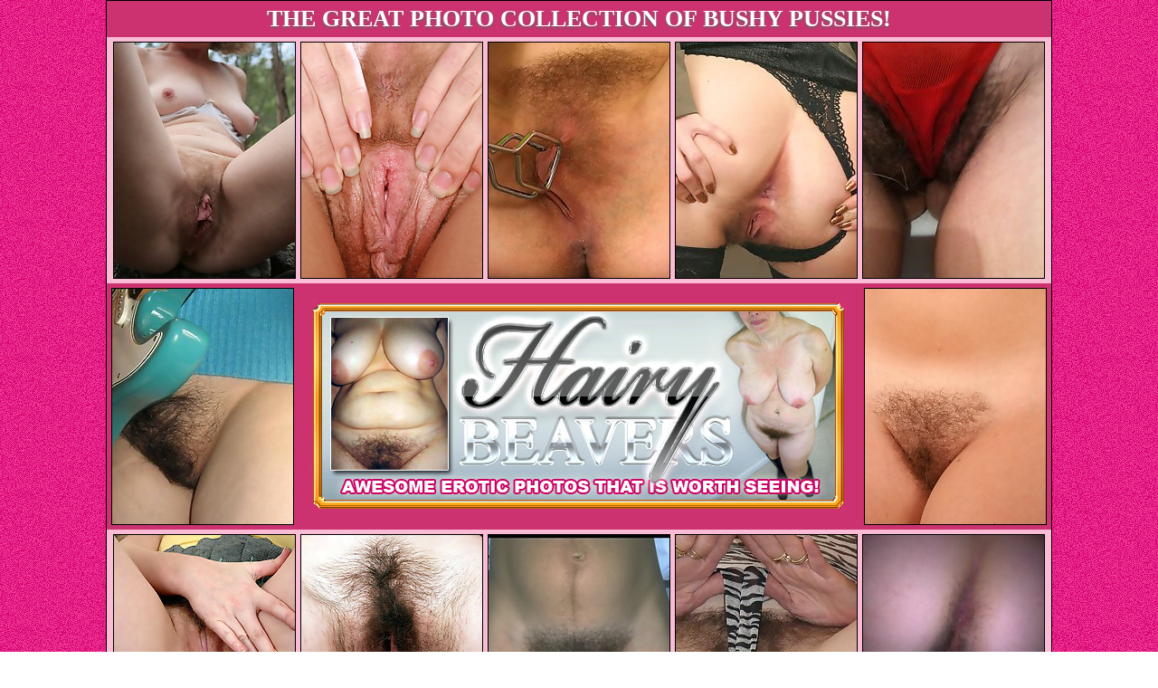

--- FILE ---
content_type: text/html; charset=UTF-8
request_url: http://galleries.adult-empire.com/10773/661803/6698/index.php
body_size: 1952
content:
<html>
<head>
<title>Hairy Beavers - Free Gallery</title>

<STYLE type=text/css><!--
BODY, TR, TD {
	MARGIN-BOTTOM: 0px;
	MARGIN-TOP: 0px;
	FONT-FAMILY: Arial, Helvetica, sans-serif;
	FONT-SIZE: 13px;
	COLOR: #ffffff;
}
.style1 {
	FONT-SIZE: 26px;
	FONT-WEIGHT: bold ;
	COLOR: #ffffff;
	FONT-FAMILY: "Times New Roman";
	text-shadow: 0px 2px 3px #666;
}
.style2 {	FONT-SIZE: 18px; FONT-WEIGHT: bold ; COLOR: #000000;  FONT-FAMILY: times, "Times New Roman";  TEXT-DECORATION: none ; }
.style4 {	FONT-SIZE: 46px; FONT-WEIGHT: bold ; COLOR: #ffffff; FONT-FAMILY: times, "Times New Roman"; }
.style5 { FONT-SIZE: 12px; FONT-WEIGHT: bold ; COLOR: #000000; }
A:link { COLOR: white; TEXT-DECORATION: none ; }
A:visited { COLOR: white; TEXT-DECORATION: none ; }
A:active { COLOR: white; TEXT-DECORATION: none ; }
A:hover { COLOR: white; TEXT-DECORATION: none ; }
A:link.s3 IMG { BORDER: 1px #000000 solid ;}
A:visited.s3 IMG {  BORDER: 1px #000000 solid ;}
A:active.s3 IMG {  BORDER: 1px #000000 solid ; }
A:hover.s3 IMG  { BORDER: 1px white solid ;}
--></STYLE>

</head>
<body topmargin=0 background="http://galleries.adult-empire.com/107/10773/180/bg.jpg">
<center>

<table cellpadding=0 cellspacing=1 bgcolor=#000000><tr><td>
	
<table cellpadding=0 cellspacing=0 bgcolor=#fabcd5>
	
	<tr><td valign=top>
		
		<table cellpadding=0 cellspacing=0>
			
			<tr><td align=center height=40 bgcolor=#cd3270>
				<a href="http://www.adult-empire.com/rs.php?site_id=10773&wm_id=6698&sub_id=1&rs_fhg_id=661803&o=http%3A%2F%2Fgalleries.adult-empire.com%2F10773%2F661803%2F6698%2Findex.php" class=style1>
				THE GREAT PHOTO COLLECTION OF BUSHY PUSSIES!
				</a>
			</td></tr>
			
			<tr><td align=center>
				<table border="0" cellpadding="0" cellspacing="5">
				    <tr align=center>
						<td><a href="http://galleries.adult-empire.com/107/10773/180/147.jpg" target=_blank class=s3><img src="http://galleries.adult-empire.com/107/10773/180/thumb147.jpg" width=200 height=260></a></td>
						<td><a href="http://galleries.adult-empire.com/107/10773/180/248.jpg" target=_blank class=s3><img src="http://galleries.adult-empire.com/107/10773/180/thumb248.jpg" width=200 height=260></a></td>
						<td><a href="http://galleries.adult-empire.com/107/10773/180/255.jpg" target=_blank class=s3><img src="http://galleries.adult-empire.com/107/10773/180/thumb255.jpg" width=200 height=260></a></td>
						<td><a href="http://galleries.adult-empire.com/107/10773/180/35.jpg" target=_blank class=s3><img src="http://galleries.adult-empire.com/107/10773/180/thumb35.jpg" width=200 height=260></a></td>
						<td><a href="http://galleries.adult-empire.com/107/10773/180/387.jpg" target=_blank class=s3><img src="http://galleries.adult-empire.com/107/10773/180/thumb387.jpg" width=200 height=260></a></td>
					</tr>                                                                                                    
				</table>
			</td></tr>
			
			<tr><td align=center bgcolor=#cd3270>
				<table border="0" cellpadding="0" cellspacing="5">
				    <tr align=center>
						<td><a href="http://galleries.adult-empire.com/107/10773/180/448.jpg" target=_blank class=s3><img src="http://galleries.adult-empire.com/107/10773/180/thumb448.jpg" width=200 height=260></a></td>
						<td width=620><a href="http://www.adult-empire.com/rs.php?site_id=10773&wm_id=6698&sub_id=1&rs_fhg_id=661803&o=http%3A%2F%2Fgalleries.adult-empire.com%2F10773%2F661803%2F6698%2Findex.php"><img src="http://galleries.adult-empire.com/107/10773/180/logo.jpg" width=600 height=240 border=0></a></td>
						<td><a href="http://galleries.adult-empire.com/107/10773/180/450.jpg" target=_blank class=s3><img src="http://galleries.adult-empire.com/107/10773/180/thumb450.jpg" width=200 height=260></a></td>
					</tr>                                                                                                    
				</table>
			</td></tr>
			
			<tr><td align=center>
				<table border="0" cellpadding="0" cellspacing="5">
				    <tr align=center>
						<td><a href="http://galleries.adult-empire.com/107/10773/180/462.jpg" target=_blank class=s3><img src="http://galleries.adult-empire.com/107/10773/180/thumb462.jpg" width=200 height=260></a></td>
						<td><a href="http://galleries.adult-empire.com/107/10773/180/506.jpg" target=_blank class=s3><img src="http://galleries.adult-empire.com/107/10773/180/thumb506.jpg" width=200 height=260></a></td>
						<td><a href="http://galleries.adult-empire.com/107/10773/180/694.jpg" target=_blank class=s3><img src="http://galleries.adult-empire.com/107/10773/180/thumb694.jpg" width=200 height=260></a></td>
						<td><a href="http://galleries.adult-empire.com/107/10773/180/702.jpg" target=_blank class=s3><img src="http://galleries.adult-empire.com/107/10773/180/thumb702.jpg" width=200 height=260></a></td>
						<td><a href="http://galleries.adult-empire.com/107/10773/180/715.jpg" target=_blank class=s3><img src="http://galleries.adult-empire.com/107/10773/180/thumb715.jpg" width=200 height=260></a></td>
					</tr>                                                                                                    
				</table>
			</td></tr>
			
			<tr><td height=60 align=center bgcolor=#cc3366><a href="http://www.adult-empire.com/rs.php?site_id=10773&wm_id=6698&sub_id=1&rs_fhg_id=661803&o=http%3A%2F%2Fgalleries.adult-empire.com%2F10773%2F661803%2F6698%2Findex.php"><img src="http://galleries.adult-empire.com/107/10773/180/1.gif"></a></td></tr>
			
		</table>
	
	</td></tr>
	
	<tr><td height=50 align=center valign=bottom bgcolor=black>
		All models appearing on this website are at least 18 years old.<br>
		Copyright � 2012 evirgo. All rights reserved.<br><br>
	</td></tr>
	
</table>

</td></tr></table>

</center>


<script>
 (function(i,s,o,g,r,a,m){i['GoogleAnalyticsObject']=r;i[r]=i[r]||function(){
 (i[r].q=i[r].q||[]).push(arguments)},i[r].l=1*new Date();a=s.createElement(o),
 m=s.getElementsByTagName(o)[0];a.async=1;a.src=g;m.parentNode.insertBefore(a,m)
 })(window,document,'script','https://www.google-analytics.com/analytics.js','ga');

 ga('create', 'UA-2290017-5', 'auto');
 ga('send', 'pageview');

</script>

    <script>   
        var _aa_u="https://stat.adultium.com/";
        var _paq = _paq || [];
        _paq.push(["setDocumentTitle", document.domain + "/" + document.title]);
        //_paq.push(['trackVisibleContentImpressions', true, 750]);
        _paq.push(['enableLinkTracking']);        
        _paq.push(['setRequestMethod', 'POST']);
        _paq.push(['setTrackerUrls', {
            transitionUrl: _aa_u+'stats/saveFHGTransition/',
            //impressionUrl: _aa_u+'stats/saveImpression/',
            clickUrl: _aa_u+'stats/saveFHGClick/',
            //customEventUrl: _aa_u+'stats/saveCustomEvent/'
        }]);
        _paq.push(['setCustomData', { idsite: '10773', wm_id: '6698', gallery_id: '661803', campaign: '1' }])
    </script>
    <script src="https://stat.adultium.com/stats/init/?idsite=10773"></script>
    <script type="text/javascript">
        var d=document, g=d.createElement('script'), s=d.getElementsByTagName('script')[0];
        g.type='text/javascript'; g.async=true; g.defer=true; g.src=_aa_u+'javascript/aa.js'; s.parentNode.insertBefore(g,s);
    </script>    
    <script>
        var links = document.links;
        for(var i = 0; i < links.length; i++) {
            var href = links[i].getAttribute('href');            
            if (href.indexOf('/rs.php') < 0) {
                links[i].className += ' adultiumAnalytic-ignore';
            }
        }        
    </script></body></html>